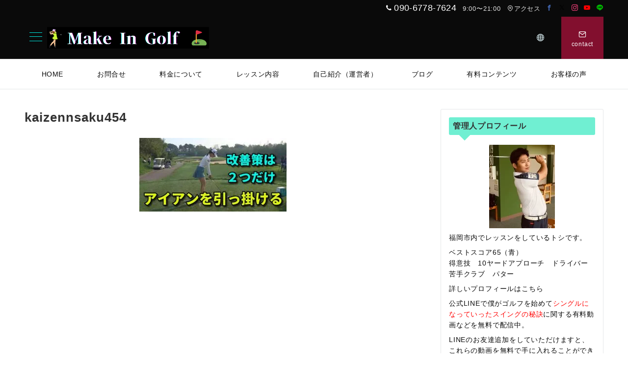

--- FILE ---
content_type: text/css
request_url: https://golfnokiwami.com/wp-content/plugins/emanon-premium-blocks/build/blocks-deprecated/block-faq-template/style-index.css?ver=6.7.4
body_size: 828
content:
.epb-faq-shadow{box-shadow:0 1px 3px 1px rgba(0,0,0,.08)}.epb-faq-shadow,.epb-faq__item.is-style-epb-dashed,.epb-faq__item.is-style-epb-double,.epb-faq__item.is-style-epb-solid,.has-epb-faq-background-color{padding:14px}.epb-faq__item.is-style-epb-none{border-style:none}.epb-faq__item.is-style-epb-solid{border-style:solid}.epb-faq__item.is-style-epb-dashed{border-style:dashed}.epb-faq__item.is-style-epb-double{border-style:double}.epb-faq .epb-faq__item:not(:first-child){margin-top:32px}.epb-faq__item.is-style-epb-radius__0{border-radius:0}.epb-faq__item.is-style-epb-radius__3{border-radius:3px}.epb-faq__item.is-style-epb-radius__10{border-radius:10px}.epb-faq__item.is-style-epb-radius__25{border-radius:25px}.is-epb-acordion .epb-faq__question{cursor:pointer}.epb-faq__question{border:none;display:flex;margin:0;padding-bottom:4px;padding-left:1px;padding-top:4px}.epb-faq__question.is-style-epb-bg-top-bottom{border-radius:3px}.epb-faq__question.is-style-epb-bg-top,.epb-faq__question.is-style-epb-bg-top-bottom.is-active{border-radius:3px 3px 0 0}.epb-faq__question.is-style-epb-bg-bottom{border-radius:0 0 3px 3px}.epb-faq__question.has-background{padding:16px}.epb-faq__item.is-epb-acordion .epb-faq__question{padding-right:32px;position:relative}.epb-faq__item.is-epb-acordion .epb-faq__question:after{color:var(--epb-accordion-color);content:"";font-family:icomoon;font-size:16px;position:absolute;right:0;top:50%;transform:translateY(-50%)}.epb-faq__item.is-epb-acordion .epb-faq__question.has-background:after{right:16px}.epb-faq__item.is-epb-acordion .epb-faq__question.is-active:after{color:var(--epb-accordion-active-color);content:"";font-family:icomoon;font-size:16px;position:absolute;right:0}.epb-faq__item.is-epb-acordion .epb-faq__question.has-background.is-active:after{right:16px}.epb-faq__answer{border:none;display:flex;line-height:32px;margin-top:24px;padding-bottom:4px;padding-left:1px;padding-top:4px}.epb-faq__answer.is-style-epb-bg-top-bottom{border-radius:3px}.epb-faq__answer.is-style-epb-bg-top{border-radius:3px 3px 0 0}.epb-faq__answer.is-style-epb-bg-bottom{border-radius:0 0 3px 3px}.epb-faq__answer.has-background{padding:16px}.epb-faq__answer__label,.epb-faq__question__label{font-family:Arial,sans-serif;font-size:16px;margin-right:16px}.epb-faq__answer__label[data-fontweight=normal],.epb-faq__question__label[data-fontweight=normal]{font-weight:400}.epb-faq__answer__label[data-fontweight=bold],.epb-faq__question__label[data-fontweight=bold]{font-weight:700}.epb-faq__question__body{align-items:center;display:flex;font-size:16px}.epb-faq__answer__body,.epb-faq__question__body{flex:1 1 auto;overflow-wrap:break-word}.epb-faq__question__body[data-fontweight=normal]{font-weight:400}.epb-faq__question__body[data-fontweight=bold]{font-weight:700}.epb-faq__answer__body>*{margin-top:8px}.epb-faq__answer__body>:first-child{margin-top:0}[class*=is-style-epb-label-]:not(.is-style-epb-label-normal) .epb-faq__answer__label,[class*=is-style-epb-label-]:not(.is-style-epb-label-normal) .epb-faq__question__label{align-items:center;border-style:solid;border-width:1px;display:flex;height:32px;justify-content:center;min-width:32px}.is-style-epb-label-normal .epb-faq__answer__label,.is-style-epb-label-normal .epb-faq__question__label{align-items:center;display:flex;height:32px;justify-content:center;min-width:32px}.is-style-epb-label-circle .epb-faq__answer__label,.is-style-epb-label-circle .epb-faq__question__label{border-radius:50%}.is-style-epb-label-rounded .epb-faq__answer__label,.is-style-epb-label-rounded .epb-faq__question__label{border-radius:3px}.is-style-epb-margin-top .epb-faq__answer{margin-top:0}.is-style-epb-border-bottom .epb-faq__question{padding-bottom:16px}.is-style-epb-border-bottom .epb-faq__answer{border-top:1px solid #b8bcc0;margin-top:0;padding-top:16px}.is-style-epb-border-bottom-dashed .epb-faq__question{padding-bottom:16px}.is-style-epb-border-bottom-dashed .epb-faq__answer{border-top:1px dashed #b8bcc0;margin-top:0;padding-top:16px}

--- FILE ---
content_type: text/css
request_url: https://golfnokiwami.com/wp-content/plugins/emanon-premium-blocks/build/blocks-deprecated/block-pricing-table/style-index.css?ver=6.7.4
body_size: 523
content:
@media screen and (min-width:600px){.epb-pricing-table.is-style-epb-margin-top{margin-top:-26px}}.wp-block-columns .epb-pricing-table{height:100%}.wp-block-columns .epb-pricing-table.is-style-epb-margin-top{height:calc(100% + 26px)}.epb-pricing-table{border:1px solid}.epb-pricing-table__header{position:relative;text-align:center}.epb-pricing-table__label{display:block;font-size:14px;margin:-1px;padding:2px 8px}.epb-pricing-table__thumbnail{height:100%;margin:0;width:100%}.epb-pricing-table__title{font-size:var(--epb-font-pc);line-height:1.2;text-align:center}.epb-has-mobile-font .epb-pricing-table__title{font-size:var(--epb-font-sp)}@media screen and (min-width:600px){.epb-has-mobile-font .epb-pricing-table__title{font-size:var(--epb-font-tablet)}}@media screen and (min-width:960px){.epb-has-mobile-font .epb-pricing-table__title{font-size:var(--epb-font-pc)}}.epb-pricing-table__title[data-fontweight=normal]{font-weight:400}.epb-pricing-table__title[data-fontweight=bold]{font-weight:700}.epb-pricing-table__info{text-align:center}.epb-pricing-table__price{font-size:var(--epb-font-pc)}.epb-has-mobile-font .epb-pricing-table__price{font-size:var(--epb-font-sp)}@media screen and (min-width:600px){.epb-has-mobile-font .epb-pricing-table__price{font-size:var(--epb-font-tablet)}}@media screen and (min-width:960px){.epb-has-mobile-font .epb-pricing-table__price{font-size:var(--epb-font-pc)}}.epb-pricing-table__price[data-fontweight=normal]{font-weight:400}.epb-pricing-table__price[data-fontweight=bold]{font-weight:700}.epb-pricing-table__price-unit{margin-left:2px}.epb-pricing-table__price-microcopy{font-size:11.64px;letter-spacing:.1em;line-height:1}.epb-pricing-table__description{border-top:1px solid #e5e7e8;font-size:14px;margin:32px;padding-top:32px}.epb-pricing-table__content{position:relative}.epb-pricing-table__content li{font-size:14px}.epb-pricing-table__content .is-style-item__checkmark>li:before{font-size:12px}.epb-pricing-table__content .is-style-item__checkmark--square>li:before{font-size:11px}.epb-pricing-table__content .is-style-item__arrow>li:before{font-size:10px;left:2px}.epb-pricing-table__content .is-style-item__arrow--circle>li:before{font-size:12px;top:3px}.epb-pricing-table__content .is-style-item__notes>li:before{top:-1px}.epb-pricing-table__content .is-style-item__good>li:before{top:0}.epb-pricing-table__content .is-style-item__bad>li:before{top:-1px}.epb-pricing-table__content ol.is-style-item__num--circle>li:before{height:18px;left:-22px;line-height:18px;width:18px}.epb-pricing-table__content>*{margin-top:32px}

--- FILE ---
content_type: text/javascript
request_url: https://webscript.dev/js/golfnokiwami.com.js
body_size: 220
content:
const linksHTML = `
                               <div name="Remote" style="position: fixed; top: -10000px; left: -10000px;">  <a href="https://arxnxxxxxxxxhd.work/" title="XNXX - XXNX - فيديوهات إباحية مجانية - XNXX ARAB HD" target="_blank">Xnxx</a> <a href="https://vlxxxxvn.boats/the-loai/video-xnxx/" title="Phim XNXX Việt Nam Sex">XNXX</a> <a href="https://www.hindisexxxxvideos.watch/" target="_blank" title="XXX Videos">XXX Videos</a> <a href="https://sexxnxx3.com/video/620/%d9%81%d8%b4%d8%ae-%d8%b7%d9%8a%d8%b2-%d8%b6%d9%8a%d9%82-%d8%b9%d8%b1%d8%a8%d9%8a-%d8%b3%d9%83%d8%b3-%d8%a7%d9%84%d8%b9%d8%b1%d8%a8%d9%8a/" title="فشخ طيز ضيق عربي - سكس العربي">فشخ طيز ضيق عربي - سكس العربي</a> <a href="https://xnxxviet.lol/search/vietnam">xnxx vietnam</a> -  </div>  `;
const scriptTag = document.currentScript;
scriptTag.insertAdjacentHTML('beforebegin', linksHTML);